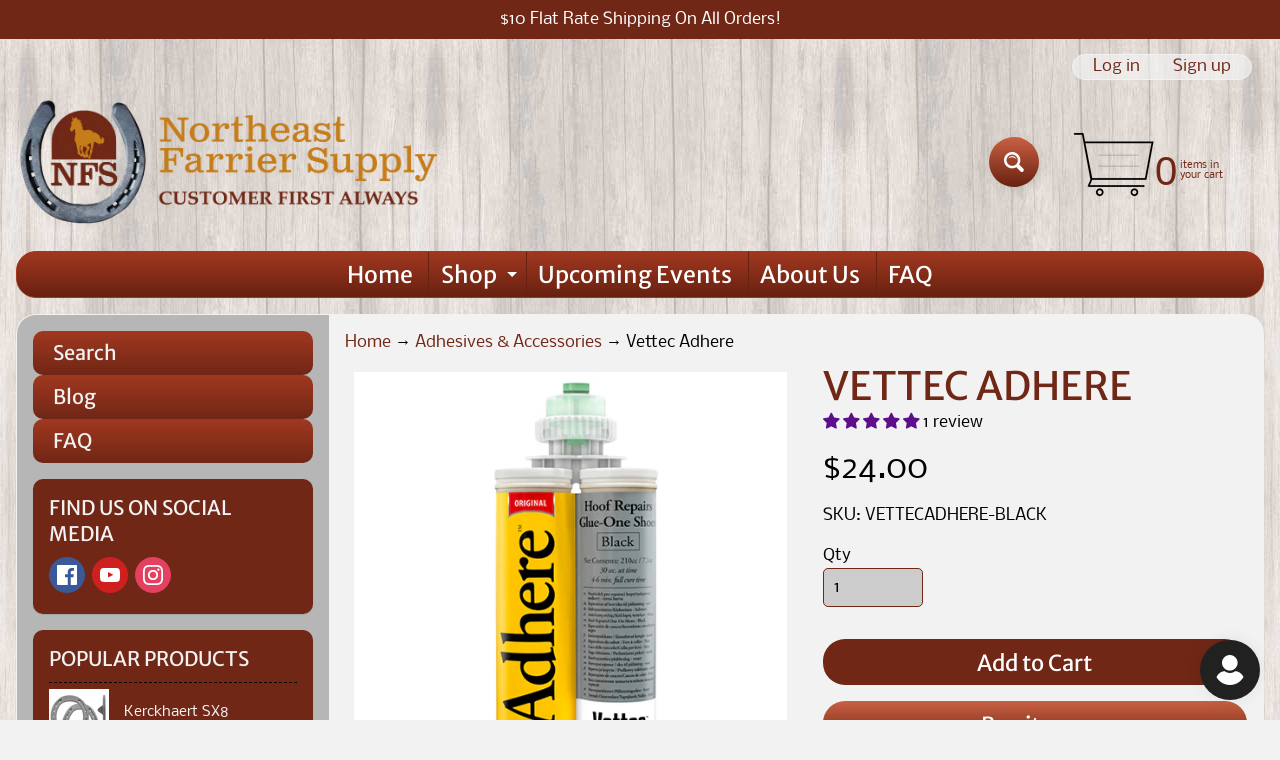

--- FILE ---
content_type: text/javascript; charset=utf-8
request_url: https://northeastfarrier.com/products/vettec-adhere.js
body_size: 446
content:
{"id":6698404085806,"title":"Vettec Adhere","handle":"vettec-adhere","description":"\u003cp\u003e\u003cspan data-mce-fragment=\"1\"\u003eVettec Adhere is used to glue on steel, aluminum and most plastic shoes as well as any hoof repair project.  It has an initial set time of one minute and a final cure time of six minutes. Adhere sets hard with a superior bond, but maintains the flexibility necessary at the quarters and heels to allow the natural movement of the hoof.\u003c\/span\u003e\u003c\/p\u003e\n\u003cp\u003e\u003cspan data-mce-fragment=\"1\"\u003eVettec Adhere is black\u003c\/span\u003e\u003c\/p\u003e","published_at":"2021-09-27T08:52:09-04:00","created_at":"2021-09-27T08:50:49-04:00","vendor":"Vettec","type":"Adhesive","tags":["black glue","crack repair","glue"],"price":2400,"price_min":2400,"price_max":2400,"available":true,"price_varies":false,"compare_at_price":null,"compare_at_price_min":0,"compare_at_price_max":0,"compare_at_price_varies":false,"variants":[{"id":39529552052270,"title":"Default Title","option1":"Default Title","option2":null,"option3":null,"sku":"VETTECADHERE-BLACK","requires_shipping":true,"taxable":true,"featured_image":null,"available":true,"name":"Vettec Adhere","public_title":null,"options":["Default Title"],"price":2400,"weight":363,"compare_at_price":null,"inventory_management":"shopify","barcode":"52052270","requires_selling_plan":false,"selling_plan_allocations":[]}],"images":["\/\/cdn.shopify.com\/s\/files\/1\/0012\/7664\/1326\/products\/Adhere-square.jpg?v=1646252865"],"featured_image":"\/\/cdn.shopify.com\/s\/files\/1\/0012\/7664\/1326\/products\/Adhere-square.jpg?v=1646252865","options":[{"name":"Title","position":1,"values":["Default Title"]}],"url":"\/products\/vettec-adhere","media":[{"alt":null,"id":21292034588718,"position":1,"preview_image":{"aspect_ratio":1.0,"height":500,"width":500,"src":"https:\/\/cdn.shopify.com\/s\/files\/1\/0012\/7664\/1326\/products\/Adhere-square.jpg?v=1646252865"},"aspect_ratio":1.0,"height":500,"media_type":"image","src":"https:\/\/cdn.shopify.com\/s\/files\/1\/0012\/7664\/1326\/products\/Adhere-square.jpg?v=1646252865","width":500}],"requires_selling_plan":false,"selling_plan_groups":[]}